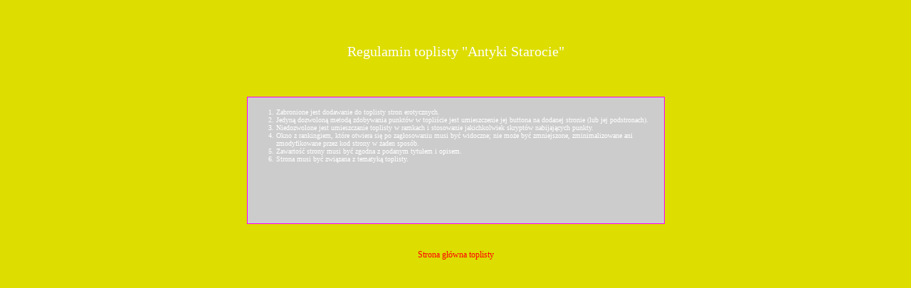

--- FILE ---
content_type: text/html
request_url: http://antyki.toplista.info/regulamin.php
body_size: 1527
content:
<HTML><HEAD>
<TITLE>Regulamin toplisty Antyki Starocie</TITLE>
<META http-equiv="Content-Type" content="text/html; charset=iso-8859-2">
<style TYPE="text/css"> <!--
a{color: #FF0000; font-size: 12; text-decoration: none }
a:hover{text-decoration: underline }
.r{width:580px;height:172px;overflow:auto;border:1px;border-color:#FF00FF;border-style:solid;padding:5px 5px 0px 0px; font-size:10px; background:#CCCCCC; text-align: left}
body,td,p,a{font-family: MS Sans Serif}
H2{font: 20px Verdana}
--></style>
<script>
  (function(i,s,o,g,r,a,m){i['GoogleAnalyticsObject']=r;i[r]=i[r]||function(){
  (i[r].q=i[r].q||[]).push(arguments)},i[r].l=1*new Date();a=s.createElement(o),
  m=s.getElementsByTagName(o)[0];a.async=1;a.src=g;m.parentNode.insertBefore(a,m)
  })(window,document,'script','//www.google-analytics.com/analytics.js','ga');

  ga('create', 'UA-46048563-1', 'auto');
  ga('send', 'pageview');

</script>

<!-- Begin Cookie Consent plugin by Silktide - http://silktide.com/cookieconsent -->
<script type="text/javascript">
    window.cookieconsent_options = {"message":"Ta strona używa ciasteczek (cookies).","dismiss":"OK, rozumiem","learnMore":"Więcej informacji","link":"polityka.php","theme":"light-bottom"};
</script>

<script type="text/javascript" src="//s3.amazonaws.com/cc.silktide.com/cookieconsent.latest.min.js"></script>
<!-- End Cookie Consent plugin -->
</head>
<body BGCOLOR=#DDDD00 TEXT=#FFFFFF><center><!-- '"toplista.pl"' --><!-- PPN 14804 --><div class="ns_placement" id="QAPS_AKPL_b3988eebd6e2ccebce36f1c4aac6c775"></div> 
<script type="text/javascript" async="async" src="http://adsearch.adkontekst.pl/_/ads2/?QAPS_AKPL=b3988eebd6e2ccebce36f1c4aac6c775"></script> 
<script type="text/javascript"><!--
var a;
if (a == 1)
{
var d=document;
d.writeln('<script src="/adcount.php?a=14804&b=60"><\/script>');

}
//-->
</script></center><br/>
<BR>
<CENTER><H2>Regulamin toplisty "Antyki Starocie"</H2>
<BR><BR>
<div class="r"><ol><li>Zabronione jest dodawanie do toplisty stron erotycznych.</li><li>Jedyną dozwoloną metodą zdobywania punktów w topliście jest umieszczenie jej buttona na dodanej stronie (lub jej podstronach).</li><li>Niedozwolone jest umieszczanie toplisty w ramkach i stosowanie jakichkolwiek skryptów nabijających punkty.</li><li>Okno z rankingiem, które otwiera się po zagłosowaniu musi być widoczne; nie może być zmniejszone, zminimalizowane ani zmodyfikowane przez kod strony w żaden sposób.</li><li>Zawartość strony musi być zgodna z podanym tytułem i opisem.</li><li>Strona musi być związana z tematyką toplisty.</li></ol></div>
<BR><BR>
<A HREF="/">Strona główna toplisty</A>
</CENTER>
</BODY>
</HTML>

--- FILE ---
content_type: text/plain
request_url: https://www.google-analytics.com/j/collect?v=1&_v=j102&a=1141827366&t=pageview&_s=1&dl=http%3A%2F%2Fantyki.toplista.info%2Fregulamin.php&ul=en-us%40posix&dt=Regulamin%20toplisty%20Antyki%20Starocie&sr=1280x720&vp=1280x720&_u=IEBAAEABAAAAACAAI~&jid=151868261&gjid=1233319432&cid=540592480.1768978210&tid=UA-46048563-1&_gid=2004200009.1768978210&_r=1&_slc=1&z=9966632
body_size: -287
content:
2,cG-WFRDZJ1K5Z